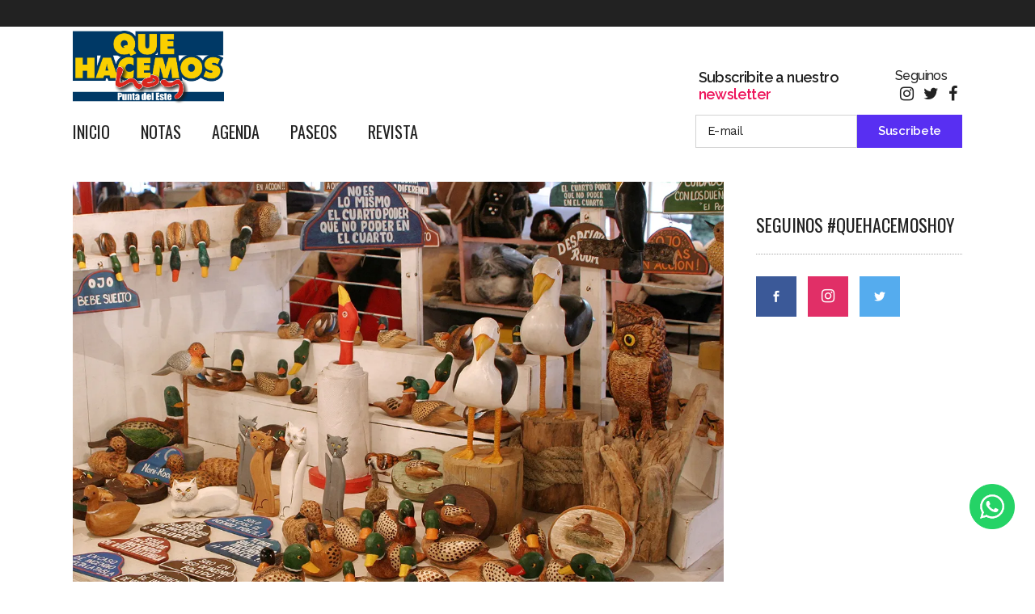

--- FILE ---
content_type: text/html; charset=utf-8
request_url: https://www.google.com/recaptcha/api2/anchor?ar=1&k=6LeyT6oZAAAAAJTLNM6AQgZQtAhYEic7rrPCD13M&co=aHR0cHM6Ly9xdWVoYWNlbW9zaG95LmNvbS51eTo0NDM.&hl=en&v=PoyoqOPhxBO7pBk68S4YbpHZ&size=invisible&anchor-ms=20000&execute-ms=30000&cb=psb0aon5ajx4
body_size: 48604
content:
<!DOCTYPE HTML><html dir="ltr" lang="en"><head><meta http-equiv="Content-Type" content="text/html; charset=UTF-8">
<meta http-equiv="X-UA-Compatible" content="IE=edge">
<title>reCAPTCHA</title>
<style type="text/css">
/* cyrillic-ext */
@font-face {
  font-family: 'Roboto';
  font-style: normal;
  font-weight: 400;
  font-stretch: 100%;
  src: url(//fonts.gstatic.com/s/roboto/v48/KFO7CnqEu92Fr1ME7kSn66aGLdTylUAMa3GUBHMdazTgWw.woff2) format('woff2');
  unicode-range: U+0460-052F, U+1C80-1C8A, U+20B4, U+2DE0-2DFF, U+A640-A69F, U+FE2E-FE2F;
}
/* cyrillic */
@font-face {
  font-family: 'Roboto';
  font-style: normal;
  font-weight: 400;
  font-stretch: 100%;
  src: url(//fonts.gstatic.com/s/roboto/v48/KFO7CnqEu92Fr1ME7kSn66aGLdTylUAMa3iUBHMdazTgWw.woff2) format('woff2');
  unicode-range: U+0301, U+0400-045F, U+0490-0491, U+04B0-04B1, U+2116;
}
/* greek-ext */
@font-face {
  font-family: 'Roboto';
  font-style: normal;
  font-weight: 400;
  font-stretch: 100%;
  src: url(//fonts.gstatic.com/s/roboto/v48/KFO7CnqEu92Fr1ME7kSn66aGLdTylUAMa3CUBHMdazTgWw.woff2) format('woff2');
  unicode-range: U+1F00-1FFF;
}
/* greek */
@font-face {
  font-family: 'Roboto';
  font-style: normal;
  font-weight: 400;
  font-stretch: 100%;
  src: url(//fonts.gstatic.com/s/roboto/v48/KFO7CnqEu92Fr1ME7kSn66aGLdTylUAMa3-UBHMdazTgWw.woff2) format('woff2');
  unicode-range: U+0370-0377, U+037A-037F, U+0384-038A, U+038C, U+038E-03A1, U+03A3-03FF;
}
/* math */
@font-face {
  font-family: 'Roboto';
  font-style: normal;
  font-weight: 400;
  font-stretch: 100%;
  src: url(//fonts.gstatic.com/s/roboto/v48/KFO7CnqEu92Fr1ME7kSn66aGLdTylUAMawCUBHMdazTgWw.woff2) format('woff2');
  unicode-range: U+0302-0303, U+0305, U+0307-0308, U+0310, U+0312, U+0315, U+031A, U+0326-0327, U+032C, U+032F-0330, U+0332-0333, U+0338, U+033A, U+0346, U+034D, U+0391-03A1, U+03A3-03A9, U+03B1-03C9, U+03D1, U+03D5-03D6, U+03F0-03F1, U+03F4-03F5, U+2016-2017, U+2034-2038, U+203C, U+2040, U+2043, U+2047, U+2050, U+2057, U+205F, U+2070-2071, U+2074-208E, U+2090-209C, U+20D0-20DC, U+20E1, U+20E5-20EF, U+2100-2112, U+2114-2115, U+2117-2121, U+2123-214F, U+2190, U+2192, U+2194-21AE, U+21B0-21E5, U+21F1-21F2, U+21F4-2211, U+2213-2214, U+2216-22FF, U+2308-230B, U+2310, U+2319, U+231C-2321, U+2336-237A, U+237C, U+2395, U+239B-23B7, U+23D0, U+23DC-23E1, U+2474-2475, U+25AF, U+25B3, U+25B7, U+25BD, U+25C1, U+25CA, U+25CC, U+25FB, U+266D-266F, U+27C0-27FF, U+2900-2AFF, U+2B0E-2B11, U+2B30-2B4C, U+2BFE, U+3030, U+FF5B, U+FF5D, U+1D400-1D7FF, U+1EE00-1EEFF;
}
/* symbols */
@font-face {
  font-family: 'Roboto';
  font-style: normal;
  font-weight: 400;
  font-stretch: 100%;
  src: url(//fonts.gstatic.com/s/roboto/v48/KFO7CnqEu92Fr1ME7kSn66aGLdTylUAMaxKUBHMdazTgWw.woff2) format('woff2');
  unicode-range: U+0001-000C, U+000E-001F, U+007F-009F, U+20DD-20E0, U+20E2-20E4, U+2150-218F, U+2190, U+2192, U+2194-2199, U+21AF, U+21E6-21F0, U+21F3, U+2218-2219, U+2299, U+22C4-22C6, U+2300-243F, U+2440-244A, U+2460-24FF, U+25A0-27BF, U+2800-28FF, U+2921-2922, U+2981, U+29BF, U+29EB, U+2B00-2BFF, U+4DC0-4DFF, U+FFF9-FFFB, U+10140-1018E, U+10190-1019C, U+101A0, U+101D0-101FD, U+102E0-102FB, U+10E60-10E7E, U+1D2C0-1D2D3, U+1D2E0-1D37F, U+1F000-1F0FF, U+1F100-1F1AD, U+1F1E6-1F1FF, U+1F30D-1F30F, U+1F315, U+1F31C, U+1F31E, U+1F320-1F32C, U+1F336, U+1F378, U+1F37D, U+1F382, U+1F393-1F39F, U+1F3A7-1F3A8, U+1F3AC-1F3AF, U+1F3C2, U+1F3C4-1F3C6, U+1F3CA-1F3CE, U+1F3D4-1F3E0, U+1F3ED, U+1F3F1-1F3F3, U+1F3F5-1F3F7, U+1F408, U+1F415, U+1F41F, U+1F426, U+1F43F, U+1F441-1F442, U+1F444, U+1F446-1F449, U+1F44C-1F44E, U+1F453, U+1F46A, U+1F47D, U+1F4A3, U+1F4B0, U+1F4B3, U+1F4B9, U+1F4BB, U+1F4BF, U+1F4C8-1F4CB, U+1F4D6, U+1F4DA, U+1F4DF, U+1F4E3-1F4E6, U+1F4EA-1F4ED, U+1F4F7, U+1F4F9-1F4FB, U+1F4FD-1F4FE, U+1F503, U+1F507-1F50B, U+1F50D, U+1F512-1F513, U+1F53E-1F54A, U+1F54F-1F5FA, U+1F610, U+1F650-1F67F, U+1F687, U+1F68D, U+1F691, U+1F694, U+1F698, U+1F6AD, U+1F6B2, U+1F6B9-1F6BA, U+1F6BC, U+1F6C6-1F6CF, U+1F6D3-1F6D7, U+1F6E0-1F6EA, U+1F6F0-1F6F3, U+1F6F7-1F6FC, U+1F700-1F7FF, U+1F800-1F80B, U+1F810-1F847, U+1F850-1F859, U+1F860-1F887, U+1F890-1F8AD, U+1F8B0-1F8BB, U+1F8C0-1F8C1, U+1F900-1F90B, U+1F93B, U+1F946, U+1F984, U+1F996, U+1F9E9, U+1FA00-1FA6F, U+1FA70-1FA7C, U+1FA80-1FA89, U+1FA8F-1FAC6, U+1FACE-1FADC, U+1FADF-1FAE9, U+1FAF0-1FAF8, U+1FB00-1FBFF;
}
/* vietnamese */
@font-face {
  font-family: 'Roboto';
  font-style: normal;
  font-weight: 400;
  font-stretch: 100%;
  src: url(//fonts.gstatic.com/s/roboto/v48/KFO7CnqEu92Fr1ME7kSn66aGLdTylUAMa3OUBHMdazTgWw.woff2) format('woff2');
  unicode-range: U+0102-0103, U+0110-0111, U+0128-0129, U+0168-0169, U+01A0-01A1, U+01AF-01B0, U+0300-0301, U+0303-0304, U+0308-0309, U+0323, U+0329, U+1EA0-1EF9, U+20AB;
}
/* latin-ext */
@font-face {
  font-family: 'Roboto';
  font-style: normal;
  font-weight: 400;
  font-stretch: 100%;
  src: url(//fonts.gstatic.com/s/roboto/v48/KFO7CnqEu92Fr1ME7kSn66aGLdTylUAMa3KUBHMdazTgWw.woff2) format('woff2');
  unicode-range: U+0100-02BA, U+02BD-02C5, U+02C7-02CC, U+02CE-02D7, U+02DD-02FF, U+0304, U+0308, U+0329, U+1D00-1DBF, U+1E00-1E9F, U+1EF2-1EFF, U+2020, U+20A0-20AB, U+20AD-20C0, U+2113, U+2C60-2C7F, U+A720-A7FF;
}
/* latin */
@font-face {
  font-family: 'Roboto';
  font-style: normal;
  font-weight: 400;
  font-stretch: 100%;
  src: url(//fonts.gstatic.com/s/roboto/v48/KFO7CnqEu92Fr1ME7kSn66aGLdTylUAMa3yUBHMdazQ.woff2) format('woff2');
  unicode-range: U+0000-00FF, U+0131, U+0152-0153, U+02BB-02BC, U+02C6, U+02DA, U+02DC, U+0304, U+0308, U+0329, U+2000-206F, U+20AC, U+2122, U+2191, U+2193, U+2212, U+2215, U+FEFF, U+FFFD;
}
/* cyrillic-ext */
@font-face {
  font-family: 'Roboto';
  font-style: normal;
  font-weight: 500;
  font-stretch: 100%;
  src: url(//fonts.gstatic.com/s/roboto/v48/KFO7CnqEu92Fr1ME7kSn66aGLdTylUAMa3GUBHMdazTgWw.woff2) format('woff2');
  unicode-range: U+0460-052F, U+1C80-1C8A, U+20B4, U+2DE0-2DFF, U+A640-A69F, U+FE2E-FE2F;
}
/* cyrillic */
@font-face {
  font-family: 'Roboto';
  font-style: normal;
  font-weight: 500;
  font-stretch: 100%;
  src: url(//fonts.gstatic.com/s/roboto/v48/KFO7CnqEu92Fr1ME7kSn66aGLdTylUAMa3iUBHMdazTgWw.woff2) format('woff2');
  unicode-range: U+0301, U+0400-045F, U+0490-0491, U+04B0-04B1, U+2116;
}
/* greek-ext */
@font-face {
  font-family: 'Roboto';
  font-style: normal;
  font-weight: 500;
  font-stretch: 100%;
  src: url(//fonts.gstatic.com/s/roboto/v48/KFO7CnqEu92Fr1ME7kSn66aGLdTylUAMa3CUBHMdazTgWw.woff2) format('woff2');
  unicode-range: U+1F00-1FFF;
}
/* greek */
@font-face {
  font-family: 'Roboto';
  font-style: normal;
  font-weight: 500;
  font-stretch: 100%;
  src: url(//fonts.gstatic.com/s/roboto/v48/KFO7CnqEu92Fr1ME7kSn66aGLdTylUAMa3-UBHMdazTgWw.woff2) format('woff2');
  unicode-range: U+0370-0377, U+037A-037F, U+0384-038A, U+038C, U+038E-03A1, U+03A3-03FF;
}
/* math */
@font-face {
  font-family: 'Roboto';
  font-style: normal;
  font-weight: 500;
  font-stretch: 100%;
  src: url(//fonts.gstatic.com/s/roboto/v48/KFO7CnqEu92Fr1ME7kSn66aGLdTylUAMawCUBHMdazTgWw.woff2) format('woff2');
  unicode-range: U+0302-0303, U+0305, U+0307-0308, U+0310, U+0312, U+0315, U+031A, U+0326-0327, U+032C, U+032F-0330, U+0332-0333, U+0338, U+033A, U+0346, U+034D, U+0391-03A1, U+03A3-03A9, U+03B1-03C9, U+03D1, U+03D5-03D6, U+03F0-03F1, U+03F4-03F5, U+2016-2017, U+2034-2038, U+203C, U+2040, U+2043, U+2047, U+2050, U+2057, U+205F, U+2070-2071, U+2074-208E, U+2090-209C, U+20D0-20DC, U+20E1, U+20E5-20EF, U+2100-2112, U+2114-2115, U+2117-2121, U+2123-214F, U+2190, U+2192, U+2194-21AE, U+21B0-21E5, U+21F1-21F2, U+21F4-2211, U+2213-2214, U+2216-22FF, U+2308-230B, U+2310, U+2319, U+231C-2321, U+2336-237A, U+237C, U+2395, U+239B-23B7, U+23D0, U+23DC-23E1, U+2474-2475, U+25AF, U+25B3, U+25B7, U+25BD, U+25C1, U+25CA, U+25CC, U+25FB, U+266D-266F, U+27C0-27FF, U+2900-2AFF, U+2B0E-2B11, U+2B30-2B4C, U+2BFE, U+3030, U+FF5B, U+FF5D, U+1D400-1D7FF, U+1EE00-1EEFF;
}
/* symbols */
@font-face {
  font-family: 'Roboto';
  font-style: normal;
  font-weight: 500;
  font-stretch: 100%;
  src: url(//fonts.gstatic.com/s/roboto/v48/KFO7CnqEu92Fr1ME7kSn66aGLdTylUAMaxKUBHMdazTgWw.woff2) format('woff2');
  unicode-range: U+0001-000C, U+000E-001F, U+007F-009F, U+20DD-20E0, U+20E2-20E4, U+2150-218F, U+2190, U+2192, U+2194-2199, U+21AF, U+21E6-21F0, U+21F3, U+2218-2219, U+2299, U+22C4-22C6, U+2300-243F, U+2440-244A, U+2460-24FF, U+25A0-27BF, U+2800-28FF, U+2921-2922, U+2981, U+29BF, U+29EB, U+2B00-2BFF, U+4DC0-4DFF, U+FFF9-FFFB, U+10140-1018E, U+10190-1019C, U+101A0, U+101D0-101FD, U+102E0-102FB, U+10E60-10E7E, U+1D2C0-1D2D3, U+1D2E0-1D37F, U+1F000-1F0FF, U+1F100-1F1AD, U+1F1E6-1F1FF, U+1F30D-1F30F, U+1F315, U+1F31C, U+1F31E, U+1F320-1F32C, U+1F336, U+1F378, U+1F37D, U+1F382, U+1F393-1F39F, U+1F3A7-1F3A8, U+1F3AC-1F3AF, U+1F3C2, U+1F3C4-1F3C6, U+1F3CA-1F3CE, U+1F3D4-1F3E0, U+1F3ED, U+1F3F1-1F3F3, U+1F3F5-1F3F7, U+1F408, U+1F415, U+1F41F, U+1F426, U+1F43F, U+1F441-1F442, U+1F444, U+1F446-1F449, U+1F44C-1F44E, U+1F453, U+1F46A, U+1F47D, U+1F4A3, U+1F4B0, U+1F4B3, U+1F4B9, U+1F4BB, U+1F4BF, U+1F4C8-1F4CB, U+1F4D6, U+1F4DA, U+1F4DF, U+1F4E3-1F4E6, U+1F4EA-1F4ED, U+1F4F7, U+1F4F9-1F4FB, U+1F4FD-1F4FE, U+1F503, U+1F507-1F50B, U+1F50D, U+1F512-1F513, U+1F53E-1F54A, U+1F54F-1F5FA, U+1F610, U+1F650-1F67F, U+1F687, U+1F68D, U+1F691, U+1F694, U+1F698, U+1F6AD, U+1F6B2, U+1F6B9-1F6BA, U+1F6BC, U+1F6C6-1F6CF, U+1F6D3-1F6D7, U+1F6E0-1F6EA, U+1F6F0-1F6F3, U+1F6F7-1F6FC, U+1F700-1F7FF, U+1F800-1F80B, U+1F810-1F847, U+1F850-1F859, U+1F860-1F887, U+1F890-1F8AD, U+1F8B0-1F8BB, U+1F8C0-1F8C1, U+1F900-1F90B, U+1F93B, U+1F946, U+1F984, U+1F996, U+1F9E9, U+1FA00-1FA6F, U+1FA70-1FA7C, U+1FA80-1FA89, U+1FA8F-1FAC6, U+1FACE-1FADC, U+1FADF-1FAE9, U+1FAF0-1FAF8, U+1FB00-1FBFF;
}
/* vietnamese */
@font-face {
  font-family: 'Roboto';
  font-style: normal;
  font-weight: 500;
  font-stretch: 100%;
  src: url(//fonts.gstatic.com/s/roboto/v48/KFO7CnqEu92Fr1ME7kSn66aGLdTylUAMa3OUBHMdazTgWw.woff2) format('woff2');
  unicode-range: U+0102-0103, U+0110-0111, U+0128-0129, U+0168-0169, U+01A0-01A1, U+01AF-01B0, U+0300-0301, U+0303-0304, U+0308-0309, U+0323, U+0329, U+1EA0-1EF9, U+20AB;
}
/* latin-ext */
@font-face {
  font-family: 'Roboto';
  font-style: normal;
  font-weight: 500;
  font-stretch: 100%;
  src: url(//fonts.gstatic.com/s/roboto/v48/KFO7CnqEu92Fr1ME7kSn66aGLdTylUAMa3KUBHMdazTgWw.woff2) format('woff2');
  unicode-range: U+0100-02BA, U+02BD-02C5, U+02C7-02CC, U+02CE-02D7, U+02DD-02FF, U+0304, U+0308, U+0329, U+1D00-1DBF, U+1E00-1E9F, U+1EF2-1EFF, U+2020, U+20A0-20AB, U+20AD-20C0, U+2113, U+2C60-2C7F, U+A720-A7FF;
}
/* latin */
@font-face {
  font-family: 'Roboto';
  font-style: normal;
  font-weight: 500;
  font-stretch: 100%;
  src: url(//fonts.gstatic.com/s/roboto/v48/KFO7CnqEu92Fr1ME7kSn66aGLdTylUAMa3yUBHMdazQ.woff2) format('woff2');
  unicode-range: U+0000-00FF, U+0131, U+0152-0153, U+02BB-02BC, U+02C6, U+02DA, U+02DC, U+0304, U+0308, U+0329, U+2000-206F, U+20AC, U+2122, U+2191, U+2193, U+2212, U+2215, U+FEFF, U+FFFD;
}
/* cyrillic-ext */
@font-face {
  font-family: 'Roboto';
  font-style: normal;
  font-weight: 900;
  font-stretch: 100%;
  src: url(//fonts.gstatic.com/s/roboto/v48/KFO7CnqEu92Fr1ME7kSn66aGLdTylUAMa3GUBHMdazTgWw.woff2) format('woff2');
  unicode-range: U+0460-052F, U+1C80-1C8A, U+20B4, U+2DE0-2DFF, U+A640-A69F, U+FE2E-FE2F;
}
/* cyrillic */
@font-face {
  font-family: 'Roboto';
  font-style: normal;
  font-weight: 900;
  font-stretch: 100%;
  src: url(//fonts.gstatic.com/s/roboto/v48/KFO7CnqEu92Fr1ME7kSn66aGLdTylUAMa3iUBHMdazTgWw.woff2) format('woff2');
  unicode-range: U+0301, U+0400-045F, U+0490-0491, U+04B0-04B1, U+2116;
}
/* greek-ext */
@font-face {
  font-family: 'Roboto';
  font-style: normal;
  font-weight: 900;
  font-stretch: 100%;
  src: url(//fonts.gstatic.com/s/roboto/v48/KFO7CnqEu92Fr1ME7kSn66aGLdTylUAMa3CUBHMdazTgWw.woff2) format('woff2');
  unicode-range: U+1F00-1FFF;
}
/* greek */
@font-face {
  font-family: 'Roboto';
  font-style: normal;
  font-weight: 900;
  font-stretch: 100%;
  src: url(//fonts.gstatic.com/s/roboto/v48/KFO7CnqEu92Fr1ME7kSn66aGLdTylUAMa3-UBHMdazTgWw.woff2) format('woff2');
  unicode-range: U+0370-0377, U+037A-037F, U+0384-038A, U+038C, U+038E-03A1, U+03A3-03FF;
}
/* math */
@font-face {
  font-family: 'Roboto';
  font-style: normal;
  font-weight: 900;
  font-stretch: 100%;
  src: url(//fonts.gstatic.com/s/roboto/v48/KFO7CnqEu92Fr1ME7kSn66aGLdTylUAMawCUBHMdazTgWw.woff2) format('woff2');
  unicode-range: U+0302-0303, U+0305, U+0307-0308, U+0310, U+0312, U+0315, U+031A, U+0326-0327, U+032C, U+032F-0330, U+0332-0333, U+0338, U+033A, U+0346, U+034D, U+0391-03A1, U+03A3-03A9, U+03B1-03C9, U+03D1, U+03D5-03D6, U+03F0-03F1, U+03F4-03F5, U+2016-2017, U+2034-2038, U+203C, U+2040, U+2043, U+2047, U+2050, U+2057, U+205F, U+2070-2071, U+2074-208E, U+2090-209C, U+20D0-20DC, U+20E1, U+20E5-20EF, U+2100-2112, U+2114-2115, U+2117-2121, U+2123-214F, U+2190, U+2192, U+2194-21AE, U+21B0-21E5, U+21F1-21F2, U+21F4-2211, U+2213-2214, U+2216-22FF, U+2308-230B, U+2310, U+2319, U+231C-2321, U+2336-237A, U+237C, U+2395, U+239B-23B7, U+23D0, U+23DC-23E1, U+2474-2475, U+25AF, U+25B3, U+25B7, U+25BD, U+25C1, U+25CA, U+25CC, U+25FB, U+266D-266F, U+27C0-27FF, U+2900-2AFF, U+2B0E-2B11, U+2B30-2B4C, U+2BFE, U+3030, U+FF5B, U+FF5D, U+1D400-1D7FF, U+1EE00-1EEFF;
}
/* symbols */
@font-face {
  font-family: 'Roboto';
  font-style: normal;
  font-weight: 900;
  font-stretch: 100%;
  src: url(//fonts.gstatic.com/s/roboto/v48/KFO7CnqEu92Fr1ME7kSn66aGLdTylUAMaxKUBHMdazTgWw.woff2) format('woff2');
  unicode-range: U+0001-000C, U+000E-001F, U+007F-009F, U+20DD-20E0, U+20E2-20E4, U+2150-218F, U+2190, U+2192, U+2194-2199, U+21AF, U+21E6-21F0, U+21F3, U+2218-2219, U+2299, U+22C4-22C6, U+2300-243F, U+2440-244A, U+2460-24FF, U+25A0-27BF, U+2800-28FF, U+2921-2922, U+2981, U+29BF, U+29EB, U+2B00-2BFF, U+4DC0-4DFF, U+FFF9-FFFB, U+10140-1018E, U+10190-1019C, U+101A0, U+101D0-101FD, U+102E0-102FB, U+10E60-10E7E, U+1D2C0-1D2D3, U+1D2E0-1D37F, U+1F000-1F0FF, U+1F100-1F1AD, U+1F1E6-1F1FF, U+1F30D-1F30F, U+1F315, U+1F31C, U+1F31E, U+1F320-1F32C, U+1F336, U+1F378, U+1F37D, U+1F382, U+1F393-1F39F, U+1F3A7-1F3A8, U+1F3AC-1F3AF, U+1F3C2, U+1F3C4-1F3C6, U+1F3CA-1F3CE, U+1F3D4-1F3E0, U+1F3ED, U+1F3F1-1F3F3, U+1F3F5-1F3F7, U+1F408, U+1F415, U+1F41F, U+1F426, U+1F43F, U+1F441-1F442, U+1F444, U+1F446-1F449, U+1F44C-1F44E, U+1F453, U+1F46A, U+1F47D, U+1F4A3, U+1F4B0, U+1F4B3, U+1F4B9, U+1F4BB, U+1F4BF, U+1F4C8-1F4CB, U+1F4D6, U+1F4DA, U+1F4DF, U+1F4E3-1F4E6, U+1F4EA-1F4ED, U+1F4F7, U+1F4F9-1F4FB, U+1F4FD-1F4FE, U+1F503, U+1F507-1F50B, U+1F50D, U+1F512-1F513, U+1F53E-1F54A, U+1F54F-1F5FA, U+1F610, U+1F650-1F67F, U+1F687, U+1F68D, U+1F691, U+1F694, U+1F698, U+1F6AD, U+1F6B2, U+1F6B9-1F6BA, U+1F6BC, U+1F6C6-1F6CF, U+1F6D3-1F6D7, U+1F6E0-1F6EA, U+1F6F0-1F6F3, U+1F6F7-1F6FC, U+1F700-1F7FF, U+1F800-1F80B, U+1F810-1F847, U+1F850-1F859, U+1F860-1F887, U+1F890-1F8AD, U+1F8B0-1F8BB, U+1F8C0-1F8C1, U+1F900-1F90B, U+1F93B, U+1F946, U+1F984, U+1F996, U+1F9E9, U+1FA00-1FA6F, U+1FA70-1FA7C, U+1FA80-1FA89, U+1FA8F-1FAC6, U+1FACE-1FADC, U+1FADF-1FAE9, U+1FAF0-1FAF8, U+1FB00-1FBFF;
}
/* vietnamese */
@font-face {
  font-family: 'Roboto';
  font-style: normal;
  font-weight: 900;
  font-stretch: 100%;
  src: url(//fonts.gstatic.com/s/roboto/v48/KFO7CnqEu92Fr1ME7kSn66aGLdTylUAMa3OUBHMdazTgWw.woff2) format('woff2');
  unicode-range: U+0102-0103, U+0110-0111, U+0128-0129, U+0168-0169, U+01A0-01A1, U+01AF-01B0, U+0300-0301, U+0303-0304, U+0308-0309, U+0323, U+0329, U+1EA0-1EF9, U+20AB;
}
/* latin-ext */
@font-face {
  font-family: 'Roboto';
  font-style: normal;
  font-weight: 900;
  font-stretch: 100%;
  src: url(//fonts.gstatic.com/s/roboto/v48/KFO7CnqEu92Fr1ME7kSn66aGLdTylUAMa3KUBHMdazTgWw.woff2) format('woff2');
  unicode-range: U+0100-02BA, U+02BD-02C5, U+02C7-02CC, U+02CE-02D7, U+02DD-02FF, U+0304, U+0308, U+0329, U+1D00-1DBF, U+1E00-1E9F, U+1EF2-1EFF, U+2020, U+20A0-20AB, U+20AD-20C0, U+2113, U+2C60-2C7F, U+A720-A7FF;
}
/* latin */
@font-face {
  font-family: 'Roboto';
  font-style: normal;
  font-weight: 900;
  font-stretch: 100%;
  src: url(//fonts.gstatic.com/s/roboto/v48/KFO7CnqEu92Fr1ME7kSn66aGLdTylUAMa3yUBHMdazQ.woff2) format('woff2');
  unicode-range: U+0000-00FF, U+0131, U+0152-0153, U+02BB-02BC, U+02C6, U+02DA, U+02DC, U+0304, U+0308, U+0329, U+2000-206F, U+20AC, U+2122, U+2191, U+2193, U+2212, U+2215, U+FEFF, U+FFFD;
}

</style>
<link rel="stylesheet" type="text/css" href="https://www.gstatic.com/recaptcha/releases/PoyoqOPhxBO7pBk68S4YbpHZ/styles__ltr.css">
<script nonce="DkJ7SCR_5tuY_-NshQsgfg" type="text/javascript">window['__recaptcha_api'] = 'https://www.google.com/recaptcha/api2/';</script>
<script type="text/javascript" src="https://www.gstatic.com/recaptcha/releases/PoyoqOPhxBO7pBk68S4YbpHZ/recaptcha__en.js" nonce="DkJ7SCR_5tuY_-NshQsgfg">
      
    </script></head>
<body><div id="rc-anchor-alert" class="rc-anchor-alert"></div>
<input type="hidden" id="recaptcha-token" value="[base64]">
<script type="text/javascript" nonce="DkJ7SCR_5tuY_-NshQsgfg">
      recaptcha.anchor.Main.init("[\x22ainput\x22,[\x22bgdata\x22,\x22\x22,\[base64]/[base64]/[base64]/[base64]/cjw8ejpyPj4+eil9Y2F0Y2gobCl7dGhyb3cgbDt9fSxIPWZ1bmN0aW9uKHcsdCx6KXtpZih3PT0xOTR8fHc9PTIwOCl0LnZbd10/dC52W3ddLmNvbmNhdCh6KTp0LnZbd109b2Yoeix0KTtlbHNle2lmKHQuYkImJnchPTMxNylyZXR1cm47dz09NjZ8fHc9PTEyMnx8dz09NDcwfHx3PT00NHx8dz09NDE2fHx3PT0zOTd8fHc9PTQyMXx8dz09Njh8fHc9PTcwfHx3PT0xODQ/[base64]/[base64]/[base64]/bmV3IGRbVl0oSlswXSk6cD09Mj9uZXcgZFtWXShKWzBdLEpbMV0pOnA9PTM/bmV3IGRbVl0oSlswXSxKWzFdLEpbMl0pOnA9PTQ/[base64]/[base64]/[base64]/[base64]\x22,\[base64]\\u003d\\u003d\x22,\x22DSPCpkMPwpbCj8KHWMKSPG7DmcKwwoI8w4rDmzRLwpNSIgbCnHPCgDZFwoEBwrx0w4ZHYELCrcKgw6MFZAxsd0QAblNBdsOERzgSw5N1w5/[base64]/[base64]/DucOtwrwSajjDhhw6McOwSsO8w68TwrrCkMObK8ORw4LDq2bDsS/ColbCtEPDlMKSBHbDqQpnM3rChsOnwpvDrcKlwq/CocOnwprDkCZXeCxFwqHDrxlhY2oSHWEpUsOtwrzClRECwrXDnz1hwqBHRMK1DsOrwqXCm8OpRgnDg8K9EVIRwr3DicOHeyMFw493c8Oqwp3DgMOpwqc7w6pBw5/Cl8KaGsO0K0IyLcOkwoUzwrDCucKrZsOXwrfDjGzDtsK7dcKYUcK0w4Bhw4XDhTtqw5LDnsOpw5fDklHClMONdsK6P39UMxA/ZxNaw4toc8KuMMO2w4DCgMOrw7PDqwvDrsKuAk/CikLCtsOPwo50GzQgwr10w75ow43CscObw6rDu8KZTMOiE3U5w6IQwrZzwp4Nw7/[base64]/DlCTDlMKEXMKIHw7DhsOfbsKIPmBQQsKWXsONw7/DvsKMX8OZwoXDnsKjcsOww55hw6HDucKow6NeB27CtsOww6FPRsOpJVXDmcKhOj/CmDsdQcKlM0zDjzwuHMO0DcOuRsKWXCkvRzoFw4/[base64]/NsKtHMOJUSjDq8KCeR7CjMKYG15nNMO7w5bDggrDtE4oKMKUaxvCo8KGTgkgfMO1w63DlMOjGlJJworDgSnDgsOfw4XDkMOhw50kwp7Cji4Sw4J7wr5Cw6gRUAzCjMK1wqkqwo9jOUkpw6gFJMO/[base64]/w4PDl8ObDsKUw5/CvwQRDsKUY8OYw5zCikZRQ3LCumNJO8KVTMKow5lKeBjCoMK6SzpBD1tuSj4YN8OvNT7Dl27Dkx4pw4PDvCtBw6tBw77Dl0fCgHBYLlXDvcO9QlzClkRHwpzChjfCucOGDcKOMw4kw6vDpl/DoUlSwoDDvMONOMOtUcO9wqXDoMOsJhF+NwbCh8OfASnDn8OFFsKaecK/[base64]/[base64]/Dtkk4CMOaOAQbw5AGwo9yEg7DvHJUw7ACwqbCi8KVwpDCkkhzMcKQw5HCvcOGMcOLKcORw4BOwqTCrsOgOsOIacOvQsOFaDbCikpRw6jDuMOxw7PDgiDDnsOlw6U3UWrCuVAsw5IkRkjCpQvDqcOgeWdzV8KQBsKFwpDCukt+w6/CrzHDvQTDn8Oswo00VHnCnsKcVzp8woESwqRhw5PCmMKeVRg/wpXCoMKww4M5T3zDucOBw5HCg19vw4vCksKpYDIyc8OHGcKyw5/[base64]/CkmbDnsO+O8OmwrHDtmjDlcK2fj7DrzlLw44oZ8KiwoXDkcOdFsKCwqHCpsKKDnrCg1fCoRLCpX3DkwYuw5hcScO4GMK3w4snZ8KowrPCpcK5w4sVE1nDicOYGxBmKcOPOMOCVj7Col/[base64]/w43CjU3Co8KNe3ceBkPCjMOnXwkVHkQFPsKew6XCgg3DthnDqQ8uwqcSwqbDpD3CgWpzJMKqwqvDu0nDrcOHAGjCmn5lwrLDqMKAwo1JwqBrfsOpwq3CjcOUDj0OWDPCjzMOwpUfwpxQJsK+w5LCrcO8w6Acw6UAZz4HZ1/Ci8K7DzXDrcOBBsKwfTnDmMKRw6LCtcO6NMOIw5smCwwJwonDhMOfQlPCgsOSw6LCocOKwoIsL8KES34LAB8pIsO6KcKRR8OqBTPCkSrDt8Opw71tbxzDocOWw7vDuQRfd8KHwpdhw7UPw5EawrrDlVUCQn/DvmnDr8OKb8OvwoNQwqjDhcOowp7Ds8OTEnFEbmnDr3Y+wovDqQ0VI8O3NcKpw63CicO/wprDscKnwpUPXMO+wrrCtsKyXcK4w4EHVcKmw6nCrMKKeMKjFRPCuSPDisOiw7JwJ2EEZ8ONw4XCmcKlw692wqETwqQywph5wq0uw61vG8KmNVAQwqvCpsO+w5fCucKhTkIWwpPCvcKMw7NpVTTChMOMwr85fsKmdhhxEcKBPhZYw69VCMOcUAJTTcKDwrR8HcKGXx/Ck08Fw69fwo7DlsOjw7jCr3HCr8K3NsK9w7nCv8KpfzbDusOnwq7CrzfCiEIMw5bDiCEBw7RIYW7CisKZwobDmkLCoXbCkcK+w58cw5IYw5dHwoJbwpLChCkoMsKWX8OJw4HDpwBAw6V+wqA+AcOhwrjCsivCn8KDNsOWUcKowrvDvnnDoFVCwr/CvMO6w5gBwoFGw6rCqcOfTDrDnUdxA0rCjBnCqyLCkTlkDhLCrMKeAB5awrHCn0/[base64]/wrDDjighw4AvNMKIZCRHVRXDo8OreRjClcO+wrAzwoRww73CssO7w7xoLsOzwrhfSg3ChMOvw6MRwrJ+QsOgwq8CD8K5w4HDn2jDjEPDtsOkwrNBJEQEw5glRsKyRiIYwqVMA8KmwpfCon5GacKDS8OrVcKlD8O/Ky/[base64]/[base64]/HMOCwpRkw7FkQsK+wr7Dt206HDoXwqPDixwTJT7CvC1mwoTCggRbA8KTQcKIwrLDumZgwoMQw6/CksKpwoLCoyEUwqVJw6NDwoPDtxRww783ICo2wpgzLsOJw4rCr3NJw70aCMO3wpPCmsOPwoLCukxZT38BGQnCm8KYTDnDt0J6VMOUHsOvwoMcw4HDuMOcJFk/[base64]/[base64]/CsgUJUlUwXMOBw5DDl8KTf8K8w5huDcOfMsKzwqcxwqYuZcKDw6VSwo7Dpng/XmE0w6HCqjbDl8OxJ1DChsK3wrlzwrXCpQDChzBnw5AvLsOPwqEJwr8TAknCqMKPw50ow6nDsgbCiFp/BHnDisOaKkACw4M8wolaXj3Dpj3CuMKUw6wAw7HDjwYfw4kpwo5hG2XCjcKmwpwEwooawrJ8w6ljw6o8wp0EZCARwqHCr17DhMKHwovCvXl/P8O1w6fCmsKgbHYSPG/CgMOGQ3TDucO5a8KtwqrCiQ9rJcK8wrspXMOCw7J3dMKgDMKwdmtIwovDgcOOwqrCiEsOwqVbwozCsjrDscKjblthw5dOw6NMCj/DkMOBT2HCjBsGwqJcw5hdbcO+VQc/w6HCg8KUPsKBw6VCw7xnXC0lSmnDq0NxWcOufTnChcKUXMKWCmVOFMOqNsOow7/DjgjDncOPwpglw49FP2RYw63Crhk6RMOUwoMJwqfCp8KhIlIaw63DtCxDwrHCpRltfnTCtnfDj8OYSEVZw6HDvcOxw543worDrEbCrHTCpmLDkHQrBSLCjsKuw61/L8KfMCpYw6lQw58BwqHDkxMbQcOYw4/CmsOtw73DgMKGZcKqMcOEXMOiY8KsMMK/w7/Cs8KwesKWaUBrwrXCjMOiK8KtQMKmQBHDjkjCjMOAwpnCksOIKD9/w5TDnMOnwq1Sw5PCisOAwovDlsKZIlXDiUvCsjDDnFzCr8K3aW/DiEUOXsOBwpsmM8OYXcOuw5Uew7/DrlzDjzoEw6rCj8O/[base64]/DlRYnwrjCk8OpQntEM8O/F8OeYWnDtcKKNgFuw5JmK8KDa8KyDFRjFcOaw4XDlGlIwrQiwpfCtXjCoh3ClBwUQ17Cj8OWw7vCh8K/d23CssOcYzU1MVImw5/[base64]/[base64]/CoMKBKR7Ci8OnwqvChjLDlEHCqsKZwqluwrzChsOwBDrDmXDCrFTDusObwpvDnRnDgGUqw4oaJsKjRsO0w6fCpj3Doi/[base64]/DsMKlw5oyYMOCVwfCkcOiw7x/UUNyw6cLS8O3woPCp2XDicOdw5zCkA/Ch8OfdRbDgWDCpRnCnw12IMK7TMKdQ8K2ecK3w55GZ8KWSHluwpl3AMKOw5zDr0kCHkIhd1wcw7zDvsKvw6UvdsOxJhYaaENffcK0fHBdMidACgtZw5Q+RcOuw5AuwqbDqcOAwqN/VTtLOsK9w6N1wr7DlsK2Q8O9YcO4w5DClsK/[base64]/CtcKzXDrDrcOZAljCtSfDolnCvy/DtSrDnD8vw6fCqcOPYcOmw5ocwotlwrrCh8KPEUhIITd5wpbDi8KOwokRwobCo0DCox8uIGnChcKGACPDt8KKJGfDjcKVT3nDtBjDl8OOIA3CmVrDqsKQwqFeLsOQQnNMw6NRwrfCsMK2w6pCGBg4w5PDi8KsAMORwr/DucO3w6t5wp0JESFFOF7DmcO5RnbDoMKAwpDCgmDDuxvCg8KtJsOew4BZwqvCinl1OzUKw5nChTLDrMKnw5XCt2wtwpcVw454YsOKwqbDg8OeF8KRwrhSw5dQw7UhRkt6M0nCsnvDhwzDi8OiGMOrJQcQw5RLPsOvICthwr3DusKedTHCr8OWRD5dF8K/fcOgGHfDtVtPw45ACFLDtFkrU1PDvcOrOMO5wp/DrwokwoYgw7Uuw6LDhT04w5nDgMO9w5hSwqjDgcK1w503WMOlwqjDpRMzQsKmb8OPXDBOw7ABXj/Cg8OlesK/w79ITsKddSTDqk7CjMKzwpXCucK0w6RtecKODMK8wrDDssOBw7Vww5jCuybCr8KZw7w0UA8QDww0w5TCssKXRsKdacK/C2/[base64]/DgHjCjMKVwqNpHcKTwqTCi2rCnsOvTAHCo1EaYQFMSMO5S8K9X2TDphBZw5FZO3fDlcKhw6nCncOBBAAdw7nDlE1QVR/Cp8Kmw6zCmMOKw5zDo8Kmw77DmcOewohQbnTCpMKWMGMxBcO5wpMTw4PDgMOLw5LCuknCjsKMwpnCvcKdwrE+YsOSJVfCjMKMeMKpHsOTw5DDuUlDw5Rvw4AzbMKjVBfCkMKFwrvCnljDpcOUwrDChcOQVBwFw6nCvMKJwpjCjGAfw4R/csKEw44dOMOZwqp+wr5Fdy5eOXDDoCRVTlxCw69Cw6/Do8KiwqXDsgULwrdwwr8fElkqwpDDsMOWXMO3ccK2a8O/[base64]/[base64]/DncKddMKBwojDnyHDpyJ+w63DhhlaSxRlAmfDpjRQM8OyW1jDs8OYwpkLeydBw6olw7oaEArCqMKMekBgTUIkwo3ChsOSERvCrWPDskQbVsOOWcKywppswoHCm8OFwoTCoMOaw4EUEMK1wrQRN8KCw6HDtx/[base64]/TUfCkMK1wqHDhsKrAw/CiVrDvGM2w4fCpsKBw7LCoMK6wppeaCrCmMOtwp1dOcKRw6HDoivDgsO4woXDk2ZGVsOKwqEwDMOiwqDCoWBpOnrDkWwWw5rDsMKWw5ABdXbCulB9w5/[base64]/wol/wrjCo1s2cVwFwpYxw6rDkC7CuGdfwrjCoR9qCwHDiFtYw7fClXTDhMK2WX1IR8Knw5nCl8KiwrgnKcKCwqzCuzLCpjnDilAjwqllaQE8w5h1w7Mcw7ByScK7ewLCkMOUXijCk3TCujjCo8K8cAluw4nCgsOoCzzDucKCH8KxwpYqW8Ohw48PVXFRUSASwq/ChsK2ZMKBwrHCjsOMUcOlwrFTE8O2U0fCgWDCrUnCuMKQw4/CjlUew5ZBF8KhGcKcOsKgDcOZXz3DosOHwqg/cRvDsQA/w4DCji0gw69rZCNVw6sWw51aw5rCh8KebsKIfChNw5omFMKowqrCnsOjL0jCimEcw5YCw4PDo8OjOnzDqcOILULDhsKEwpfCgsOEw47CmMKtU8OqKHXDt8KxJMKlw4oWdgXDmsO+wpJ9fsKnwq/Chh4RZ8K4X8KWwpTChMKuPBDChcKPGsKlw4/DkTzCsB/DrcO+IxoUwofDrMOLaglOw48vwoEdFcOIwo5wLsKTwr/DrCzCoSA5AsKYw4/Cly9Fw4PCqiF/w5ETw4YKw4Qbc1LDvRPCsn7Du8OsOMKqN8KBwpvCjsK0wr4swpHDgsK5D8Oyw5x0w7FpYjg+GRwjwr/Cg8KNOQPCu8KgfMK0L8KgP23DvcOBwp3DsHIcKD7DgsK2dMOSwqsMWDfCun59w4LDoSbCpiLDgMOuUcOQEE/DlSDDpAzDisOPw5PCtMOHwpvDsR8cwqTDlcK2LMOsw7RRQcKbcsKmw6IFGcOJwqdgSsKRw73CjGo8JQHCpMOjYjJZw4thwoHCtMKBDcKGwp18w6zCk8O7EngCKcKSBMOjw5rCqFzCp8OUw4/CvcOwZMOTwoPDgcOpKRXCp8KcJcOcwogNJTgrP8KAw7lWJsOcwo3ClGrDo8KKXQbDunzDv8K0LcOgw7jDrsKCw4wZwo8nw4I1w5IjwrDDqXFow57DqsOaX2V+w6Abw4dgwokVw7sBIsO7wpXDoiJaRMOSJsOFwpHCkMKTIQ/DvknCpcObMMK5VGDDpsOJwrzDvMO5aVjDpRwPwqYowpDCq1tDw4puaA/[base64]/woLDuVcqwqE0w5V4JkLDqcKzwqfCgsORR8OETMKJawTDhXjCoGXCmMOLNCPClcK0KxE+w4bCtXLCv8O2woTDkhDDkQABwrcDaMOuUgokw5sAFRzCrsKZw5dLwos5US/Dl3w7wrcywrTCt23DkMKIwoVxMzHCtB3CjcKMJsKhw5ZOw5EjYMOlw4DCrnPDj0HDt8OsRcKdaHTDpUQgGsO7KlIVw4XCusKhdzjDqsKMw7NdQ2jDicKFw6XClcOQwp1DLG/CnxHCpcKSPSJVFsOdGsKxw4XCqcK3OF4jwppZw7XCiMOXVsOqXMKmw7IFVgvCrEcVcMKaw6Jkw6DDl8OPZsK6w7bDijocfU7ChsOew53DqBXDs8OHScO+H8OXfz/[base64]/DjcO1wr7ClyYjw4wRw5jDlsOtwpbCpXR1bTXDjF7DosKlJsKsECBDJigrccKuwqtEwr7Cu100w4tIwrBQb0JFw4tzHSfCjD/Dk0VYw6p3w77Cm8O4Y8KhJ1kSw7zCrsKXGwZYw78pw4t0dyLDrsOaw4ZLT8OSwq/[base64]/CrcOow77Ct8OaRjFCwplVwokmw5bDvyQ1w5ouwpXCu8OJasKsw4/ClnrCssKxIzsleMKXw73CrFY4ZQ/DtH/DgyVvwrHDtMKeY1bDkh4sSMOawp/DsgvDv8OUwpsHwo9OKAAMJGd2w7bCocKMwr5jD3nDvT3Dk8Otw6DDsyHDtcOqARHDisKRGcKdU8K5wo7CjCbCn8KJw6vCnwfDm8ORw6nDqsOzw7FUw7kPT8OuGhXCnMKKwr3ChGPCocOfw5jDvCQFLcOtw7zCgw3CsCPCksKINhTDvgrDiMO/eF/CoFkuf8KQwqXDhSoNLxXCrcKMwqcPfm1vwqHCjjHDnBxADUFYw4TCqRsddmFbEy7ClnZmw6jDk3/CnirDhMKWwpbDonEUw6hka8Oqw5LDl8Oswo3Cnmc0w7ZSw7PDq8KFA0A2wo7CtMOawqbCnBjCtsOLfAx6w6VjEFEUw5/DhBYSw7l4w5kFX8OmTn45wrp6A8Ocw5InBMKrwrjDlcKAwo5Qw7zCrMOJWMK0w4nDucOAE8O9VMOUw7RMwoPCgxFnFRDCoAwMBzTDp8Kbw5bDuMO8wpvDmsOlwq/CvBVCw4rDmMKtw53DrGJVB8OJJS0qU2bDsirDuBrCtsKrWMKmR19PV8Kew5xRV8KvJsObwqg2NcKKwoHDjcKJwqsjA149YVQOw4/DjiomOMKecH3DmMOeYXTDszLDnsOAwqsvw6XDpcK5wqhGXcOcw7sLwrLCmGHDuMOlwrVIVMKBY0HDpMKPZV54w6NAVjLDm8KVw6/Di8Ojwqkbb8KtPD8jw4YBwqs2w4PDtn8JEcOdw5LDpsODwqLCmMORwq3DkQ80woDCnMOEw6hSDcKhwpddw7TDr3fCt8KEwo3DrlcBw6xlwoXDogvCkMKAwq1idMOew63Dv8OFVwvCkltjwoLCoHNzdMOHw5A2QV/[base64]/[base64]/w7cTHMOmwrrDuz95w5EdwrvDicOpw64OwoxpIkvCrBoLw6FdwqrDvsO1BWnChkIXEhfCpsOhwrtzw6LDmCTDkMOnwrfCo8KuJBgfwpBdw6MOGsOmR8Kew4DCv8OLwpfCm8O6w4VfWmzCtndKEXJqw6h/YsK1w75Qw6piwqfDvcKgN8O8WxDCmCfCmUrDucOROkQ+w4vDt8ONe2bDrnwBwrXCs8KHwqTDqVNMwoUeAHLCi8OZwptRwo98wpscw7fChWjDgsO/In3DvnEPHynDqMO1w6/[base64]/[base64]/Do8K0IRBuw74FEcKGw6E5wod0UsKmw6DCpBxkw4NVwo7DjSl3w6MrwrLDrDjDsG/[base64]/ChQHCqw9yIToTX3fCsSXDoxXDvSB5F8OIwqlxw7/DqnfCo8KswpHCt8KeY0zChsKjwrM9wqrCiMKowr4mcMKJfMKpwr/CmMOawr5Lw60zHsKpwovChsOUIMKLw5EqTcOjwr9RGmXDgSzCtMOsbsOQNcOWwozDqEM3A8OzDMOAwqdrwoNlw6t+woBkKsKbIU7Cpl88w5k0MCJ6EUnCjMK/wqUQcsOHw53DpcOQw7pRchNgHsK+w4RHw5lnAQUhQEHCqsKNG3DDj8OFw5sFDmjDjsKvwo3CrWzDlifDhsKIXFnDsig+D2LCsMOQwobCjcKWRcOVS0B3wrAlw4fClMOOw4/Dgyw4P3A5MjlTw6txwqAJw40yesKCwqxNwpg0wo/Cg8OWHcKDIhRhXzXDocOzw4xJM8KMwqxwHsKEwrgJJcOoDMOTU8OfH8KgwobDkDvDuMKxWXhsQ8Oxw4RawoPCj0Awa8OQwrsYFzPCmjgJBh4yYRvDjsKyw47Co1HCosKzw60xw4QmwqAEIcOzwrI9w587w6TDiHJ6C8K2wqE0wos/[base64]/[base64]/ClkjCvBfCuinDpMOSwqsjCMO+HMK2DMKlw7xcw49DwrcKw6ctw7YYwoooKFZCE8K4wqIVwprCjxQ+AAAJw67DomAQw683w7ABwqTCicOkw5bCnwplw5NMP8KxFMOob8KmS8KKcm7CriZGcCVywqrCo8OoZMKEMwnDh8KaRMO4w7dQw4jChl/CusOKwr/CnhLCosKrwpzDk2fDlm7DlsKIw5/[base64]/[base64]/DiHfCr8Kqw7t+woPCn8K/w63Cj8KQw7kCw5jCtXZww5bChsK4w4DCrcOww4DDrQJTwptrw7vDjMOXwr/Dq1vDlsO8w7ZFUABBBVTDintWODHDuBzDuyAac8K4wrHCoDHCiVNuZ8K8w7tMFsOfRgrCq8OZwoRyNcK+eg/Cq8OYwqDDuMOLwqrCswfCgE8yTQElw5rDqMOqUMK7c0x5JcOLwrd4w6bCn8KMwqbDssKMw5rDkMKTCgTCmUBfw6xqw53Dl8KaZibCoDh/[base64]/[base64]/DoA9zbQHDs8Oew6TDg8OcwoMAT8OsSMOOwqRcK2sXZ8O/w4U7w5dtEHYYADEbX8OCw5Y+U1AXcGrCucO1OsOgwqDDvHjDjcK3bjvCtTLCrnxaccOhwr8gw7jCvcKEwqxNw7pfw4YbOUElB0sMKFfCisK0RsKBRTEaFMOiw6cdWMO1w5dIQ8OXGR9GwpFQMsOGwo/CgcOqTAgmwrllw7fDnhLCqcK1w6dBPz/CvsKQw63Ctx0wJcKUwo7DqUPDjcKgw4gkw5NwF1jCvcKZw4nDrn3CnsKEVMOGClN7wrDCmg4dfTwdwo5Uw5bClsOawp7DhsOVwr3DqEnCpsKrw7gBw4gPw4YyRcKBw4fCmG/[base64]/[base64]/DogVDUAnCnsK/[base64]/[base64]/Ck8Ktw6RDHWRBdEfCg3/CiBnCjcKRwoLDl8O8B8Oad8OJwosWXMKdwqxbwpZZwpJ2w6U5A8OCwp3ClGDCmsOaMkcHG8KzwqTDkQF1woNEZcKDRcOpVWPCl3oRC0HCiGlqwow7JsKAJ8Ktw47Dj1/Co2bDksKVf8OWwq7Cm2PDtUnColDDui1iecOBwrjDmRdYwqZNw5nDmkEBXCsvGgRcwpnCog7CmMOCCybDpMOwQgEhwo8NwrwtwrI6wr/CsUs9w5jDrCfCrcOZdUvDsyg2wqbCqit8IGTCvWYLRMKVNUHCtEd2w5zDmsKvw4U4RXnDjFUZJMO4DMO6worDhAHCl1DDiMOWScK+w4zDn8OPw7V5Xy/DhsK+SMKdw4hADMOpw5M+w6TDnsKGZ8Kzwp8Iw5kDTcOgJGbCjcO4woVnw7HCuMOpw7zDv8OTTgDDhMOTZQ7Cgl7CsGrCr8KNw6ggSsOhUHpjEQ1AG0Q1w5DClXZbw6TCsHnCtMOlwqtDw4TCrHcQJzTDh0EmDnDDhjIGw5sCCW7CuMOSwq3DqAtmw7Ahw5TDhsKBwo/[base64]/Do8Olw4PClR3DkMObwr5hC8OGAGYtMcK6LEPCiVw4VMO7a8Ktwqs7JMO0wprDlzQfIGEpw70HwrfCgsO6wr/CrcOpSyZEbsOTw7A5wqPCu11pUsKvwoXCqcObMikeOMORw4MIw5jDi8OOKVzCuh/Cs8KEw6Ipw4LCmsKoA8KnPx7Cq8OkEU3CkcOTwpTCusKUwoRfw7bCncKibMKGU8KdTUnDh8OoWMKYwrg/UC9uw77DusOYAm8RBcOcwqQ8w4PCucOVCMOkw645w7QSYg9lw5xQw6JAeCtcw7A3wp7Cg8Kgwq7CkMOvKBfDoX/[base64]/[base64]/[base64]/Dvxcrw53CkHXCoxDCr15Yw6Aywq/Du8ONw6zCqMONWMKKwqfDhcOJwr7CvFRaZ0rCs8KNWsKWwrJ8I1h7w51FC2LDjMOtw5rDusOQEnTCnjrDnE3DnMOEwqYHQgHDgMOSw653w5vDkQQENMKkw4k+MRzDsF5ZwrfDucOra8KVbcKxwpYfCcOAw4/[base64]/eMOnNSR9WMOVSSfDkAsQwp9+E8KBbkvDojDCvMKYQsOSw7nDuiXDkS/Dm15iGsOawpXChXlgG3jCoMKMa8K9w7EkwrZnw7fCtsKeMnEnDE9YHMKkesOCC8OGR8O6UhlFFAw3wqUJC8OZU8ONPcOWwq3DtcOSw6QCwr/CtjgWw6YIw4vCisKDZsKMFFo8wpnCmREhYVNsTQ16w6Nrd8Ktw63DmjjCnnXCn1koA8OuCcKtwr7Dq8KZWCjDj8K0QFXDpMOWEMOJF30TNcO7w5PDjsKzwqrDvWXDk8O8TsK5wr/DgcOqRMKoF8O1w6NyHH1Hw7jCmkXCo8OkTVXDmFPCtWQ4w4rDgRt0CsKZwrnCvH/DvThfw6NMwoXChWnDoR/Dl3rDs8KNTMOdw69BIMOyYQvDisOAw57Cr0UyHsKTwqbDuSjDjUAbD8OESXjChMOKQl/Cvm/DtsKmS8K5wpp/QH7Cl37CgG1dw7fDklnDpcOFwqMWHRJIQEZoCgFJHMOmw5IBVXPDlMKbwo7DsMKQw47DmlPCv8KKwrDDqsKDw6gMWSrDv2EuwpbDs8OaJcK/w4rCqAXDm28bwoNSwr16QsK+wrrDmcORFj4wN2HDoRRvw6rDt8Kuw5MnTGHDvhMkw7JjGMO5wrzCuzIYwr5gBsOpw4kKw4caXxoSwpM1HEQxLyzDl8OOw4JrwojCowFSW8KGI8KJw6RNCDvDnmU4w7J2OcOlwoYKAmvClcKCwroCbC0GwrXDhQs/[base64]/CpRTCn00rAzXCmcKMNG9ZB2V/wpLDtsOhMsKTw4g8w41THkV6cMKjf8Kuw7XDnMKcPcKNw605wq7DvXfDhMO6w5DDkWMUw6Qow6nDmsKuN0YQHMOOAsOkc8KPwpF+wqwcAz/Cg1IeDMO2wqMTwrTCtDPCjTPDnyLCkMOtwpTCqMKvbzENUcOCwrPDtcOTwoDDuMOscU7DiXfDqcOxdsKIw7p/wrrClcO8woBQw55QeCoSw7zCk8OIFsOtw49awpDDtVjCkwnClsOew7fDrcOyUMKwwpk2wpvCm8O/wpRuwrHDqg7DjRLCqE5Hwq3DhEjCiTpwdMKMTsOhw5p4wovDgMK0QMKkK2ZzdMO6w6/Dt8Onw7LDj8K0w7jCvsOGasKrWjnCgm7DisOgwrLCosObw7HCicKHBsOTw4I1dVZvN3zCssO3LMKTwqFyw7knwrvDnMKRw6EfwqTDg8KoUcOIw5A+wq4APcOGfybCulnCv3dsw7rCgMKkTxbCmwFKO1bCgsOJasKRw4sHw6vDvsODeQ9QIMOWZ3JfS8OvCm/CoTtxw5LDsHEowpvDiQzCtTRGwok/w7vCpsOzwo3DjFAmV8OkAsKeRSUGfgXCmjjCssKBwqPDpT1Pw5rDoMKyI8KlasOQX8K4w6rCpGDDk8KZw4d/w580wqTCvHjCiAUaLcO/w5HCm8KAwqUVRMOXw7vClcOqJ0jDpB/Cr3/DunMRK0LDlcKcw5JlOlzCnAhbKgMGw5Z4wqjCmhZGRcObw45Ca8KiQjABw5cCTMOKw6UAwpsMYElBVsO6wrpAYGLCqsK8C8K0w5sILcOYwqgtWHvDiwPCsRrDtwvDm28aw603WsOhwpg0wpwGaljDjMOGCMKWw7vDsH/DjkFWw6vDsnLDnGHCvMO3w4rCvCw3fVzCqsOvwodhw4h6KsK4IFPCs8K6wq/DsjdWHTPDtcOEw6h/OFnCq8OCwolQw7bDgMKLeidIZ8KRwopRw6PDpsOSHcKnw5/Cl8KGw4hmfHFjwp3CknTCh8KZwq7CgsKFHcO4wpDCnQpew4/Cq0I+wpjCvnUywowAwoLDgnQSwrFkw5jCqMOsJh3Dg3zDnh/CoAsyw4TDuHHCuDLCuk/[base64]/DuMOOw4nClxFHMSBvXMOgw6nCpiViwohCRybDpn/Dm8OYwrLCgj7DsELCu8Kiw7HDg8Kdw7/DuCcCc8O3U8KqPwDDklXDmHrClcOAaBTDrjIWwrkOw4bCjMK6UUhzwqU6w47CpWHDggnDsR7Dv8K4fADCtGQVOl0hw6Fkw5vChcK3cAxew704bU0FZFQaQQvDoMKowp/Cs0jDj2USLzdpw7vDtU3Dk17CjMKnK3LDnsKOeTrCjsKbODMqExh5ADBMI1XDmRV8wqwQwo0ITcOHZcOGw5fDqkkRI8O6S2XCqsKBw5zCs8OdwrfDssO6w7nDpAbDu8KHN8KewqlJwpnCoG3Djm/DulAZwoUVY8OhDlbDkcKvw6phAsK5PGTCiFIow4fDksOREcKXwqlGP8OJwrd2b8OZw6IcDsKYPMOlaxtswo/DgSvDocOTC8KQwrTCoMOhwrBqw5vCkHfCj8O1w4HCvVjDvcKKwoBpw4jDjjVZw75eNkTDosOcwonCpikOVcOHQsKlAjZ+Jl3DjsKYw5LCsMKzwq12wrbDmsOQaxk3wqHDq0XCvsKEwpIIDsK9wq/[base64]/wq1ODMKEa0zDpcKJw4U7wpDCpcODCcONw584acKvHcOUwqQXw4x2wrrCt8Ohwoh8w6HCrcKgwofDu8KsI8Kyw4IpR3FMaMKpFWHCvD/[base64]/[base64]/KsOnwrIww5/ChMK4PHPDqsOSwrkiLXbCinxkwqTDgg7DlsOAIsKkfMOrUsKeJjPChlI5EMKoccKdwpHDjVMpD8ODwr00CwPCscOdwrHDncO1NnlswoDCiVbDuR41w6kOw44DwpnCvAhww6IfwqxRw5TCk8KOwrdtLgtSHDcuQVDCv2TDtMO0wr1mw5ZlLcObw4dtRmN6w5dAwo/DlMKkw4Y1LV7DsMOtP8OdKcKKw5jCqsOPRH3DjysEAMK7XcOUwq/DvnkzDzklGMKZaMKZBMKawqt3wrDCtsKhDSfCuMKnwqVUwow5w5/CpmYUw4wxZyEyw6TCkGEhOnsnw5LDnnA1WlbDm8OaVQDDosOawrYMw7IPWcOoX2NJfcOTLFl/wrNrwrsww4DDkMOrwoMlCiRAwrRIG8ONw5vCsjtkWR5KwrcMNyzDq8KSwpVew7cHwqnDn8Otw6IhwrEewrjDuMKYwqLCskvDhMO4cDdqXUZnwrJ2woJEZcKSw6rCnVMuAjLDocOWwqN5wopzScKIwrwwZFrCm15Mwocmw43CrC/Dhw0Pw6/DmSjCgyXCr8Oxw4AADVoxwrdoasKFZ8KxwrDCuh/Cn0rCmzXDjcKvw47Dm8KtJcOPC8Otw4xWwr8gSVBtbcO7K8O6wqgiPXI/[base64]/Dqj/CrQXCk8KBw5c0wqDDujfDkklQT8Krw7Fzw53Ci8K0w5nCo1LDjcKJwr8lRRbDgMO2w5zCmE/[base64]/DlcK+w5vCilk+wpLCosKDesOUwpjDlV4sOw3CusKrw6TCgMK1OnREaQ4HQMKowqrCt8K1w73CnmTDjSrDisK4w6rDtk5Pb8KLesO0SH1UScOZwpU7wro/UW3Do8OqFD1zAMOhwq7CmSBKw59QJ28QV0jCiULCgMKTw4nDscK3DQnDlMO0w4/DhMKsEhhKMkzCssOKYULCqi45woJww793BnHDhsOgw4FtGWhXN8Knw4YaK8K8w54zEVViRw7Dm142ecK3wqx9wq7CpGPCqMOxwrRLdcKeRFZqcH8CwrjDuMO+BcK4w4vCnWQIZXDDnExbw5Uzw6rCm2UdSw5yw5vCj3UhKEwrMcKgBcOpw6hmw77DmBnCo31Hw7/[base64]/DnMKBw4B0wpVPFsOoMcK2w6QDwrrCullXK3wyK8OlLzNXYMKRHX/DqnxJU00gwqHDg8O9w7LCnsO8acKsVsOdZDpgw7V2w7TCpXEhfcKqY0XDilbCpsKpNUDCh8KJMsO/exlLEMOnOcONEiXDgSNNw68sw4gBRMOhw6/CscKbwp7Do8Otw4sYwqlKw4rCnkbCucKawoPCgDPCp8O3wp0Ae8O2D2rDk8KLFcKqbMKVwqHChDzCrsOtSMKuWF50w5bCqsKew5RHXcK1w5nCvk3DtMKmIsOaw4Jiw7nDt8O5wojDh3IFwpUHwovDm8OgKcO1w7fCj8KOE8O6OiQiw799wr4EwqfDrD/DssKhBzdLw67DqcKECihOw77DkcOFw5klwpPDpsOuw4PDnCpjdEnDiQoOwqjDpsO3Hz7CvcOPSsKzLMKmwrXDhghIwpvCg2oKCUDDj8OELXh1SS1fw41xw61tTsKmVMKjMQspFQbDmMKOZAYiwoEWw45tEsOPY2s8wozDtgdOw7/Co1FbwrLCocKWZAt/bFYHKS01wpjDtsOCw6ZDwpTDsWTDmsKuGMKKLQLDt8OdJ8K1wojCnEDCn8OIc8OrSlvCiGPDs8OqOnDCkRvCoMOKTcK3Egg3SkgRP2TCgMKRw5MTwqtnHRxaw6DDhcK2w4nDtMKWw7fDkyk/[base64]/DhTzDnsKjd0QpUMKXO8O0aHMoCjopw7pOaA7Cn3JQCWdgf8OQRAXDjcOBwoTCnCU/FMO1a2DCoV7DvMK1LXR1wp92EVXDqGM/[base64]/w5lEPsKMJXgvw4zDl8KZPwZTX8OAe8KbwqrDrHzCuiBwJ2RcwpzCg27DpGzDhy1OBRtXwrXCuE7DisO7w5Erw5JmUWFEw4EyCGhXPsOXwo0mw6Ecw6F1worDpcOEw47DmUXDtT/Du8OSNx9xQE/Cl8OcwrnCsn/DszJaaSnDiMKrHcO8w6o9ZcKtw6nDicKyGMOoW8KGwph1w4l8w7Qfwo/CpxPDlVwycMOSw4Vow7xKGnYawpM6wo7Do8Kuw7bDm2pMWcKvwp/CnH5Lwo7DncO3TsOfSl7CqCzDnC7Cp8KKTR7DucOzbsKDwphLTxRsawrCvsOKRSnDj042JC0EKFzDq03DtcKzOsOTA8KDSVfDlzXCqBfDok8Rw712V8OoTMO+wprCq2QiYmfCp8KMFiVYw4ZpwoIEw4k9BAIgwrAPZQE\\u003d\x22],null,[\x22conf\x22,null,\x226LeyT6oZAAAAAJTLNM6AQgZQtAhYEic7rrPCD13M\x22,0,null,null,null,1,[21,125,63,73,95,87,41,43,42,83,102,105,109,121],[1017145,884],0,null,null,null,null,0,null,0,null,700,1,null,0,\[base64]/76lBhnEnQkZnOKMAhnM8xEZ\x22,0,0,null,null,1,null,0,0,null,null,null,0],\x22https://quehacemoshoy.com.uy:443\x22,null,[3,1,1],null,null,null,1,3600,[\x22https://www.google.com/intl/en/policies/privacy/\x22,\x22https://www.google.com/intl/en/policies/terms/\x22],\x22iLHiM3/87HPF9VYaLuOMDXfx0O+K39XxskSboP4Aa7U\\u003d\x22,1,0,null,1,1768889154105,0,0,[19],null,[214,189,70,54],\x22RC-bCGgXBOiu_4QvQ\x22,null,null,null,null,null,\x220dAFcWeA7jj5bpkTc7a-PkCNk6jL8fDhMgfc0oGaTUghI0oefBEtlGkBbXa-PdedEH5l9tGG0W2P0XqAxiul-uRIY6CuZRMvhN4A\x22,1768971954019]");
    </script></body></html>

--- FILE ---
content_type: application/javascript
request_url: https://quehacemoshoy.com.uy/wp-content/plugins/google-calendar-events/assets/js/default-calendar.min.js?ver=3.1.22
body_size: 1623
content:
/*! Simple Calendar - 3.1.20
 * https://simplecalendar.io
 * Copyright (c) Moonstone Media 2018
 * Licensed GPLv2+ */

!function(e,t,a){"use strict";jQuery(function(a){function n(e,t,n,i){e.each(function(e,s){var d=a(s),l=new Date(1e3*t);d.hasClass("simcal-prev")?((l=new Date(l.setMonth(l.getMonth(),1))).setDate(0),l.getTime()/1e3<=n?d.attr("disabled","disabled"):d.removeAttr("disabled")):((l=new Date(l.setMonth(l.getMonth()+1,1))).setDate(0),l.setHours(23),l.setMinutes(59),l.setSeconds(59),l.getTime()/1e3>=i?d.attr("disabled","disabled"):d.removeAttr("disabled"))})}function i(e,t,n,i,s,d){var l=t.find(".simcal-events-list-container"),c=l.data("prev"),o=l.data("next"),r=l.find("li.simcal-event:last").data("start");e.each(function(e,t){var l=a(t);s?l.hasClass("simcal-prev")?"prev"==s?c<=n&&d<=n&&l.attr("disabled","disabled"):l.removeAttr("disabled"):l.hasClass("simcal-next")&&("next"==s?(o>=i&&d>=i||r>=i)&&l.attr("disabled","disabled"):l.removeAttr("disabled")):l.hasClass("simcal-prev")?c<=n&&d<=n&&l.attr("disabled","disabled"):l.hasClass("simcal-next")&&(o>=i&&d>=i||r>=i)&&l.attr("disabled","disabled")})}function s(e){var t=a(e).find(".simcal-current"),n=a(e).find(".simcal-events-list-container"),i=n.data("heading-small"),s=n.data("heading-large"),d=a("<h3 />");e.width()<400?d.text(i):d.text(s),t.html(d)}function d(t){var n=a(t).find("> table"),i=n.find("thead").find("th.simcal-week-day"),s=n.find("td.simcal-day > div"),d=n.find("ul.simcal-events"),l=d.find("> li > .simcal-event-title"),c=n.find(".simcal-events-toggle"),o=n.find("span.simcal-events-dots"),r=n.find(".simcal-tooltip-content"),f=n.find(".simcal-event-toggled"),m=n.data("event-bubble-trigger"),h=s.first().width();if(h<60){i.each(function(e,t){a(t).text(a(t).data("screen-small"))}),d.hide(),l.hide(),"undefined"!=c&&(c.hide(),"undefined"!=f&&f.show()),o.show(),m="click";var u=h-10+"px";s.css("min-height",u),n.find("span.simcal-events-dots:not(:empty)").css("min-height",u)}else h<=240?i.each(function(e,t){a(t).text(a(t).data("screen-medium"))}):i.each(function(e,t){a(t).text(a(t).data("screen-large"))}),d.show(),l.show(),"undefined"!=c&&(c.show(),"undefined"!=f&&f.hide()),o.hide(),s.css("min-height",h+"px");s.each(function(t,n){var i,s,d=a(n).find("span.simcal-events-dots"),l=a(n).find(".simcal-tooltip");h<60?(r.show(),i=d):(r.hide(),i=l),i.each(function(t,i){a(i).qtip({content:h<60?a(n).find("ul.simcal-events"):a(i).find("> .simcal-tooltip-content"),position:{my:"top center",at:"bottom center",target:a(i),viewport:!(h<60)||a(e),adjust:{method:"shift",scroll:!1}},style:{def:!1,classes:"simcal-default-calendar simcal-event-bubble"},show:{solo:!0,effect:!1,event:"hover"==m?"mouseenter":"click"},hide:{fixed:!0,effect:!1,event:"click"==m?"unfocus":"mouseleave",delay:100},events:{show:function(e,t){s&&s.id&&s.id!=t.id&&s.hide(),s=t}},overwrite:!1})})})}function l(){a(".simcal-events-toggle").each(function(e,t){var n=a(t).prev(".simcal-events").find(".simcal-event-toggled"),i=a(t).find("i");a(t).on("click",function(){i.toggleClass("simcal-icon-rotate-180"),n.slideToggle()})})}function c(){console.log("hola xd");var e,t=jQuery("meta[itemprop=address]"),a=jQuery(".simcal-event-end-time");for(o=0;o<a.length;o++)e=a.get(o),""!==jQuery(".simcal-event-end-time").get(o).innerText&&(e.innerHTML=e.innerHTML+'</br><a class="qhh_location" target="_blank" href="https://maps.google.com/?q='+jQuery(t.get(o)).attr("content")+'"><img alt="Logo Google Maps" src="/wp-content/uploads/2019/12/16x16.png" style="display:inline;margin-right:5px;">Ver en Google Maps</a>')}a(".simcal-default-calendar").each(function(e,o){var r,f,m=a(o),h=m.data("calendar-id"),u=m.data("offset"),g=m.data("events-first"),v=m.data("calendar-end"),p=m.find(".simcal-calendar-head"),b=p.find(".simcal-nav-button"),x=m.find(".simcal-ajax-loader"),w=p.find(".simcal-current"),_=w.data("calendar-current"),y=w.find("span.simcal-current-month"),T=w.find("span.simcal-current-year"),M=t.tz(1e3*_,m.data("timezone"));m.hasClass("simcal-default-calendar-grid")?(f="simcal_default_calendar_draw_grid",r=new Date(M.year(),M.month()),n(b,r.getTime()/1e3,g,v)):(f="simcal_default_calendar_draw_list",i(b,m,g,v,!1,_),s(m)),b.on("click",function(){var e=a(this).hasClass("simcal-next")?"next":"prev";if("simcal_default_calendar_draw_grid"==f){var t,o,p,_=m.find(".simcal-month");"prev"==e?t=new Date(r.setMonth(r.getMonth()-1,1)):((t=new Date(r.setMonth(r.getMonth()+2,1))).setDate(0),t.setHours(23),t.setMinutes(59),t.setSeconds(59)),o=t.getMonth(),p=t.getFullYear(),a.ajax({url:simcal_default_calendar.ajax_url,type:"POST",dataType:"json",cache:!1,data:{action:f,month:o+1,year:p,id:h},beforeSend:function(){x.fadeToggle()},success:function(e){y.text(simcal_default_calendar.months.full[o]),T.text(p),w.attr("data-calendar-current",t.getTime()/1e3+u+1),n(b,t.getTime()/1e3,g,v),x.fadeToggle(),r=t,_.replaceWith(e.data),d(m),l()},error:function(e){console.log(e)}})}else{var M=m.find(".simcal-events-list-container"),j=M.data("prev"),D=M.data("next"),C="prev"==e?j:D;a.ajax({url:simcal_default_calendar.ajax_url,type:"POST",dataType:"json",cache:!1,data:{action:f,ts:C,id:h},beforeSend:function(){x.fadeToggle()},success:function(t){M.replaceWith(t.data),w.attr("data-calendar-current",C),s(m),i(b,m,g,v,e,C),x.fadeToggle(),l(),console.log("it isss dooooneee"),c()},error:function(e){console.log(e)}})}})});var o=a(".simcal-default-calendar-grid");o.each(function(e,t){d(t),a(t).on("change",function(){d(this)})}),e.onresize=function(){o.each(function(e,t){d(t)})},l()})}(this,moment);